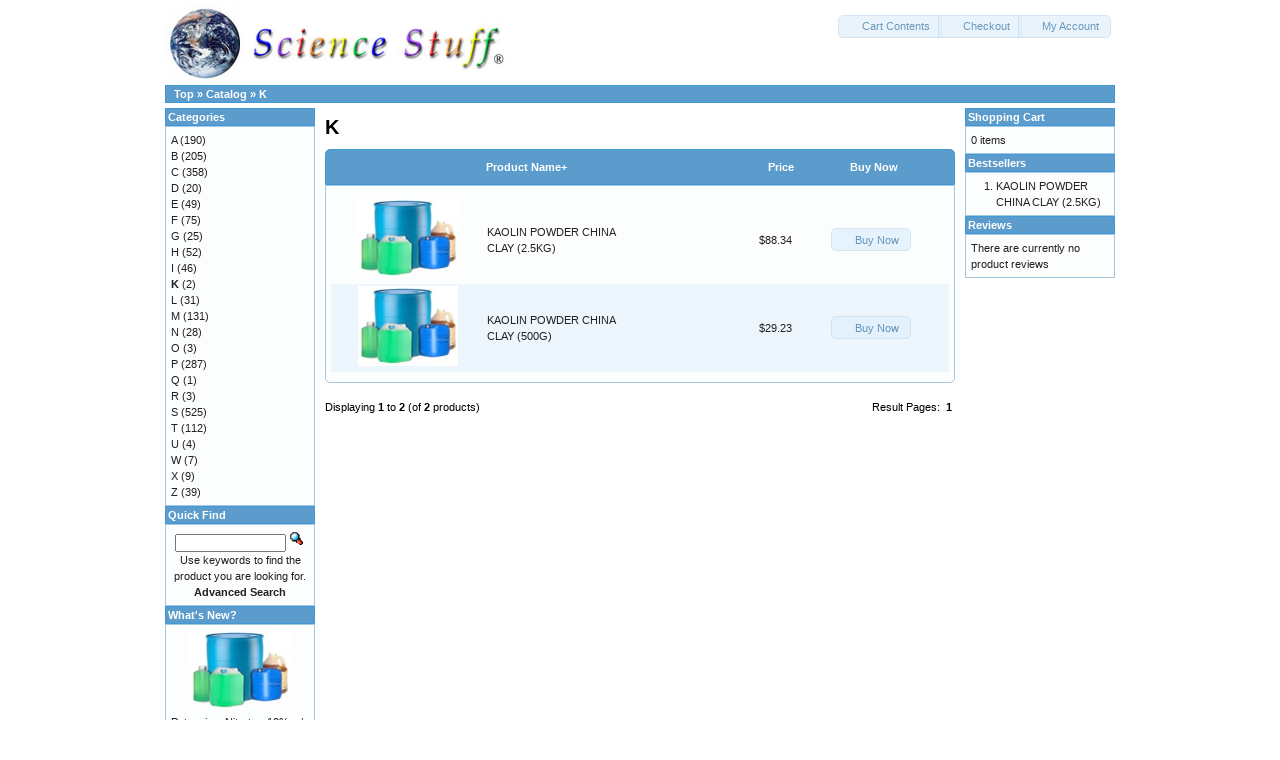

--- FILE ---
content_type: text/html
request_url: https://chem.sciencestuff.com/index.php?cPath=33&osCsid=0vhuqalsv0pdf408oft1mpisr1
body_size: 13534
content:
<!DOCTYPE html>
<html dir="ltr" lang="en">
<head>
<meta http-equiv="Content-Type" content="text/html; charset=utf-8" />
<title>K, Science Stuff Chemicals</title>
<base href="https://chem.sciencestuff.com/" />
<link rel="stylesheet" type="text/css" href="ext/jquery/ui/redmond/jquery-ui-1.10.4.min.css" />
<script type="text/javascript" src="ext/jquery/jquery-1.11.1.min.js"></script>
<script type="text/javascript" src="ext/jquery/ui/jquery-ui-1.10.4.min.js"></script>


<script type="text/javascript" src="ext/photoset-grid/jquery.photoset-grid.min.js"></script>

<link rel="stylesheet" type="text/css" href="ext/colorbox/colorbox.css" />
<script type="text/javascript" src="ext/colorbox/jquery.colorbox-min.js"></script>

<link rel="stylesheet" type="text/css" href="ext/960gs/960_24_col.css" />
<link rel="stylesheet" type="text/css" href="stylesheet.css" />
<link rel="canonical" href="https://chem.sciencestuff.com/index.php?cPath=33" />
</head>
<body>

<div id="bodyWrapper" class="container_24">


<div id="header" class="grid_24">
  <div id="storeLogo"><a href="https://chem.sciencestuff.com/indexredirect.php?osCsid=0vhuqalsv0pdf408oft1mpisr1"><img src="images/store_logo.png" alt="Science Stuff Chemicals" title="Science Stuff Chemicals" width="351" height="78" /></a></div>

  <div id="headerShortcuts">
<span class="tdbLink"><a id="tdb1" href="https://chem.sciencestuff.com/shopping_cart.php?osCsid=0vhuqalsv0pdf408oft1mpisr1">Cart Contents</a></span><script type="text/javascript">$("#tdb1").button({icons:{primary:"ui-icon-cart"}}).addClass("ui-priority-secondary").parent().removeClass("tdbLink");</script><span class="tdbLink"><a id="tdb2" href="https://chem.sciencestuff.com/checkout_shipping.php?osCsid=0vhuqalsv0pdf408oft1mpisr1">Checkout</a></span><script type="text/javascript">$("#tdb2").button({icons:{primary:"ui-icon-triangle-1-e"}}).addClass("ui-priority-secondary").parent().removeClass("tdbLink");</script><span class="tdbLink"><a id="tdb3" href="https://chem.sciencestuff.com/account.php?osCsid=0vhuqalsv0pdf408oft1mpisr1">My Account</a></span><script type="text/javascript">$("#tdb3").button({icons:{primary:"ui-icon-person"}}).addClass("ui-priority-secondary").parent().removeClass("tdbLink");</script>  </div>

<script type="text/javascript">
  $("#headerShortcuts").buttonset();
</script>
</div>

<div class="grid_24 ui-widget infoBoxContainer">
  <div class="ui-widget-header infoBoxHeading">&nbsp;&nbsp;<a href="https://chem.sciencestuff.com" class="headerNavigation">Top</a> &raquo; <a href="https://chem.sciencestuff.com/index.php?osCsid=0vhuqalsv0pdf408oft1mpisr1" class="headerNavigation">Catalog</a> &raquo; <a href="https://chem.sciencestuff.com/index.php?cPath=33&amp;osCsid=0vhuqalsv0pdf408oft1mpisr1" class="headerNavigation">K</a></div>
</div>


<div id="bodyContent" class="grid_16 push_4">

<h1>K</h1>

<div class="contentContainer">


  <div class="contentText">

<div class="ui-widget infoBoxContainer">  <div class="ui-widget-header ui-corner-top infoBoxHeading">    <table border="0" width="100%" cellspacing="0" cellpadding="2" class="productListingHeader">      <tr>        <td align="center"></td>        <td><a href="https://chem.sciencestuff.com/index.php?cPath=33&amp;page=1&amp;sort=2d&amp;osCsid=0vhuqalsv0pdf408oft1mpisr1" title="Sort products descendingly by Product Name" class="productListing-heading">Product Name+</a></td>        <td align="right"><a href="https://chem.sciencestuff.com/index.php?cPath=33&amp;page=1&amp;sort=3a&amp;osCsid=0vhuqalsv0pdf408oft1mpisr1" title="Sort products ascendingly by Price" class="productListing-heading">Price</a></td>        <td align="center">Buy Now</td>      </tr>    </table>  </div>  <div class="ui-widget-content ui-corner-bottom productListTable">    <table border="0" width="100%" cellspacing="0" cellpadding="2" class="productListingData">      <tr>        <td align="center"><a href="https://chem.sciencestuff.com/product_info.php?cPath=33&amp;products_id=4049&amp;osCsid=0vhuqalsv0pdf408oft1mpisr1"><img src="images/chems.jpg" alt="KAOLIN POWDER CHINA CLAY (2.5KG)" title="KAOLIN POWDER CHINA CLAY (2.5KG)" width="100" height="80" /></a></td>        <td><a href="https://chem.sciencestuff.com/product_info.php?cPath=33&amp;products_id=4049&amp;osCsid=0vhuqalsv0pdf408oft1mpisr1">KAOLIN POWDER CHINA CLAY (2.5KG)</a></td>        <td align="right">$88.34</td>        <td align="center"><span class="tdbLink"><a id="tdb4" href="https://chem.sciencestuff.com/index.php?cPath=33&amp;sort=2a&amp;action=buy_now&amp;products_id=4049&amp;osCsid=0vhuqalsv0pdf408oft1mpisr1">Buy Now</a></span><script type="text/javascript">$("#tdb4").button({icons:{primary:"ui-icon-cart"}}).addClass("ui-priority-secondary").parent().removeClass("tdbLink");</script></td>      </tr>      <tr>        <td align="center"><a href="https://chem.sciencestuff.com/product_info.php?cPath=33&amp;products_id=4050&amp;osCsid=0vhuqalsv0pdf408oft1mpisr1"><img src="images/chems.jpg" alt="KAOLIN POWDER CHINA CLAY (500G)" title="KAOLIN POWDER CHINA CLAY (500G)" width="100" height="80" /></a></td>        <td><a href="https://chem.sciencestuff.com/product_info.php?cPath=33&amp;products_id=4050&amp;osCsid=0vhuqalsv0pdf408oft1mpisr1">KAOLIN POWDER CHINA CLAY (500G)</a></td>        <td align="right">$29.23</td>        <td align="center"><span class="tdbLink"><a id="tdb5" href="https://chem.sciencestuff.com/index.php?cPath=33&amp;sort=2a&amp;action=buy_now&amp;products_id=4050&amp;osCsid=0vhuqalsv0pdf408oft1mpisr1">Buy Now</a></span><script type="text/javascript">$("#tdb5").button({icons:{primary:"ui-icon-cart"}}).addClass("ui-priority-secondary").parent().removeClass("tdbLink");</script></td>      </tr>    </table>  </div></div>
    <br />

    <div>
      <span style="float: right;">Result Pages: &nbsp;<strong>1</strong>&nbsp;</span>

      <span>Displaying <strong>1</strong> to <strong>2</strong> (of <strong>2</strong> products)</span>
    </div>


  </div>

</div>


</div> <!-- bodyContent //-->


<div id="columnLeft" class="grid_4 pull_16">
  <div class="ui-widget infoBoxContainer">  <div class="ui-widget-header infoBoxHeading">Categories</div>  <div class="ui-widget-content infoBoxContents"><a href="https://chem.sciencestuff.com/index.php?cPath=23&amp;osCsid=0vhuqalsv0pdf408oft1mpisr1">A</a>&nbsp;(190)<br /><a href="https://chem.sciencestuff.com/index.php?cPath=24&amp;osCsid=0vhuqalsv0pdf408oft1mpisr1">B</a>&nbsp;(205)<br /><a href="https://chem.sciencestuff.com/index.php?cPath=25&amp;osCsid=0vhuqalsv0pdf408oft1mpisr1">C</a>&nbsp;(358)<br /><a href="https://chem.sciencestuff.com/index.php?cPath=26&amp;osCsid=0vhuqalsv0pdf408oft1mpisr1">D</a>&nbsp;(20)<br /><a href="https://chem.sciencestuff.com/index.php?cPath=27&amp;osCsid=0vhuqalsv0pdf408oft1mpisr1">E</a>&nbsp;(49)<br /><a href="https://chem.sciencestuff.com/index.php?cPath=28&amp;osCsid=0vhuqalsv0pdf408oft1mpisr1">F</a>&nbsp;(75)<br /><a href="https://chem.sciencestuff.com/index.php?cPath=29&amp;osCsid=0vhuqalsv0pdf408oft1mpisr1">G</a>&nbsp;(25)<br /><a href="https://chem.sciencestuff.com/index.php?cPath=30&amp;osCsid=0vhuqalsv0pdf408oft1mpisr1">H</a>&nbsp;(52)<br /><a href="https://chem.sciencestuff.com/index.php?cPath=31&amp;osCsid=0vhuqalsv0pdf408oft1mpisr1">I</a>&nbsp;(46)<br /><a href="https://chem.sciencestuff.com/index.php?cPath=33&amp;osCsid=0vhuqalsv0pdf408oft1mpisr1"><strong>K</strong></a>&nbsp;(2)<br /><a href="https://chem.sciencestuff.com/index.php?cPath=34&amp;osCsid=0vhuqalsv0pdf408oft1mpisr1">L</a>&nbsp;(31)<br /><a href="https://chem.sciencestuff.com/index.php?cPath=35&amp;osCsid=0vhuqalsv0pdf408oft1mpisr1">M</a>&nbsp;(131)<br /><a href="https://chem.sciencestuff.com/index.php?cPath=36&amp;osCsid=0vhuqalsv0pdf408oft1mpisr1">N</a>&nbsp;(28)<br /><a href="https://chem.sciencestuff.com/index.php?cPath=37&amp;osCsid=0vhuqalsv0pdf408oft1mpisr1">O</a>&nbsp;(3)<br /><a href="https://chem.sciencestuff.com/index.php?cPath=38&amp;osCsid=0vhuqalsv0pdf408oft1mpisr1">P</a>&nbsp;(287)<br /><a href="https://chem.sciencestuff.com/index.php?cPath=39&amp;osCsid=0vhuqalsv0pdf408oft1mpisr1">Q</a>&nbsp;(1)<br /><a href="https://chem.sciencestuff.com/index.php?cPath=40&amp;osCsid=0vhuqalsv0pdf408oft1mpisr1">R</a>&nbsp;(3)<br /><a href="https://chem.sciencestuff.com/index.php?cPath=41&amp;osCsid=0vhuqalsv0pdf408oft1mpisr1">S</a>&nbsp;(525)<br /><a href="https://chem.sciencestuff.com/index.php?cPath=42&amp;osCsid=0vhuqalsv0pdf408oft1mpisr1">T</a>&nbsp;(112)<br /><a href="https://chem.sciencestuff.com/index.php?cPath=43&amp;osCsid=0vhuqalsv0pdf408oft1mpisr1">U</a>&nbsp;(4)<br /><a href="https://chem.sciencestuff.com/index.php?cPath=45&amp;osCsid=0vhuqalsv0pdf408oft1mpisr1">W</a>&nbsp;(7)<br /><a href="https://chem.sciencestuff.com/index.php?cPath=46&amp;osCsid=0vhuqalsv0pdf408oft1mpisr1">X</a>&nbsp;(9)<br /><a href="https://chem.sciencestuff.com/index.php?cPath=48&amp;osCsid=0vhuqalsv0pdf408oft1mpisr1">Z</a>&nbsp;(39)<br /></div></div>

<div class="ui-widget infoBoxContainer">  <div class="ui-widget-header infoBoxHeading">Quick Find</div>  <div class="ui-widget-content infoBoxContents" style="text-align: center;">    <form name="quick_find" action="https://chem.sciencestuff.com/advanced_search_result.php" method="get">    <input type="text" name="keywords" size="10" maxlength="30" style="width: 75%" />&nbsp;<input type="hidden" name="search_in_description" value="1" /><input type="hidden" name="osCsid" value="0vhuqalsv0pdf408oft1mpisr1" /><input type="image" src="includes/languages/english/images/buttons/button_quick_find.gif" alt="Quick Find" title=" Quick Find " /><br />Use keywords to find the product you are looking for.<br /><a href="https://chem.sciencestuff.com/advanced_search.php?osCsid=0vhuqalsv0pdf408oft1mpisr1"><strong>Advanced Search</strong></a>    </form>  </div></div>
<div class="ui-widget infoBoxContainer">  <div class="ui-widget-header infoBoxHeading"><a href="https://chem.sciencestuff.com/products_new.php?osCsid=0vhuqalsv0pdf408oft1mpisr1">What's New?</a></div>  <div class="ui-widget-content infoBoxContents" style="text-align: center;"><a href="https://chem.sciencestuff.com/product_info.php?products_id=25392&amp;osCsid=0vhuqalsv0pdf408oft1mpisr1"><img src="images/chems.jpg" alt="Potassium Nitrate - 10% w/v Aqueous (500ML)" title="Potassium Nitrate - 10% w/v Aqueous (500ML)" width="100" height="80" /></a><br /><a href="https://chem.sciencestuff.com/product_info.php?products_id=25392&amp;osCsid=0vhuqalsv0pdf408oft1mpisr1">Potassium Nitrate - 10% w/v Aqueous (500ML)</a><br />$34.34</div></div></div>


<div id="columnRight" class="grid_4">
  <div class="ui-widget infoBoxContainer">  <div class="ui-widget-header infoBoxHeading"><a href="https://chem.sciencestuff.com/shopping_cart.php?osCsid=0vhuqalsv0pdf408oft1mpisr1">Shopping Cart</a></div>  <div class="ui-widget-content infoBoxContents">0 items</div></div>
<div class="ui-widget infoBoxContainer">  <div class="ui-widget-header infoBoxHeading">Bestsellers</div>  <div class="ui-widget-content infoBoxContents"><ol style="margin: 0; padding-left: 25px;"><li><a href="https://chem.sciencestuff.com/product_info.php?products_id=4049&amp;osCsid=0vhuqalsv0pdf408oft1mpisr1">KAOLIN POWDER CHINA CLAY (2.5KG)</a></li></ol></div></div>
<div class="ui-widget infoBoxContainer">  <div class="ui-widget-header infoBoxHeading"><a href="https://chem.sciencestuff.com/reviews.php?osCsid=0vhuqalsv0pdf408oft1mpisr1">Reviews</a></div>  <div class="ui-widget-content infoBoxContents">There are currently no product reviews</div></div></div>



<div class="grid_24 footer">
  <p align="center"><!--BEGIN FOOTER-->
<!-- robots content="noindex" -->
<table width="100%">
<center>
<b><a href="https://www.sciencestuff.com/nav/about.shtml" title="Our Story">About us</a> | <!--<a href="https://www.sciencestuff.com/osc/catalog/login.php" title="Register with us">Create Account</a> | --><a href="https://www.sciencestuff.com/nav/how-to-order.shtml" title="Online, Phone, Mail or Fax">How to Order</a><!-- | <a href="https://www.sciencestuff.com/nav/shipping.shtml" title="Shipping Options">Shipping</a> | <a href="https://www.sciencestuff.com/nav/returns.shtml" title="Returns Policy">Returns</a> --><br><br> <a href="https://www.sciencestuff.com/chemicals/" title="Chemical Information">Chemical Information</a> | <!--<a href="https://www.sciencestuff.com/nav/track.shtml" title="Order Status">Track your order</a> | <a href="https://www.sciencestuff.com/nav/faq.shtml" title="Frequently Asked Questions">FAQ</a> | <a href="https://www.sciencestuff.com/nav/privacy.shtml" title="Privacy Policy">Privacy</a> | --><a href="https://www.sciencestuff.com/nav/contactus.php" title="Get in touch!">Contact Us</a></b>
</center>

<br><br>
<table width="100%"><tr>
<center>
<a href="https://www.sciencestuff.com">Science Stuff Main Website</a><br>

<img src="/images/icons/quickssl_anim.gif" alt="GeoTrust">
<a href="https://www.nssea.org" target="_blank"><img src="https://www.sciencestuff.com/images/icons/Nssea.jpg" border="0" alt=""></a>
</center>
</td></tr>
</table>

<hr width="33%" align="center">
<div align="center"><font size="-2">Copyright &copy; 2018, Science Stuff, Inc. Science Stuff is a registered mark of Science Stuff, Inc.</font></div>
</table>
<!-- /robots -->

<script src="https://ssl.google-analytics.com/urchin.js" type="text/javascript"></script><script type="text/javascript">_uacct = "UA-225898-1";urchinTracker();</script>
<!--END FOOTER-->

</center></p>
</div>

<script type="text/javascript">
$('.productListTable tr:nth-child(even)').addClass('alt');
</script>
</div> <!-- bodyWrapper //-->


</body>
</html>
